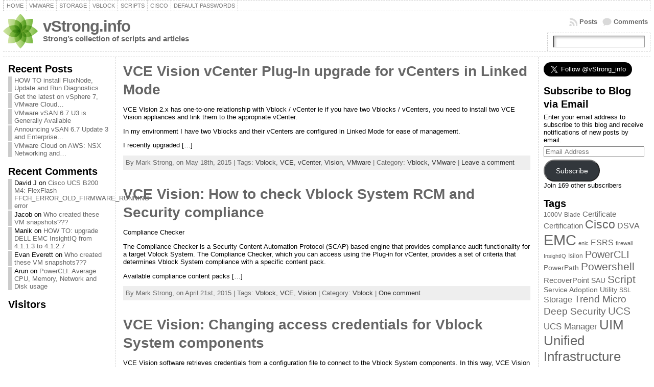

--- FILE ---
content_type: text/html; charset=UTF-8
request_url: http://vstrong.info/tag/vision/
body_size: 12074
content:
<!DOCTYPE html PUBLIC "-//W3C//DTD XHTML 1.0 Transitional//EN" "http://www.w3.org/TR/xhtml1/DTD/xhtml1-transitional.dtd">
<html xmlns="http://www.w3.org/1999/xhtml" dir="ltr" lang="en" prefix="og: https://ogp.me/ns#">
<head>
<meta http-equiv="Content-Type" content="text/html; charset=UTF-8" />
<title>Vision | vStrong.info</title>
<link rel="shortcut icon" href="http://vstrong.info/wp-content/themes/atahualpa/images/favicon/16-favicon.ico" />
<link rel="profile" href="http://gmpg.org/xfn/11" />
<link rel="pingback" href="http://vstrong.info/xmlrpc.php" />
<link rel="stylesheet" href="http://vstrong.info/?bfa_ata_file=css" type="text/css" media="all" />
		<!-- All in One SEO 4.9.3 - aioseo.com -->
	<meta name="robots" content="max-image-preview:large" />
	<meta name="google-site-verification" content="HRXj15eNA7-SPvG66jIXPBNDMUv_Yu2CfkreiQ9Kt38" />
	<link rel="canonical" href="http://vstrong.info/tag/vision/" />
	<meta name="generator" content="All in One SEO (AIOSEO) 4.9.3" />
		<script type="application/ld+json" class="aioseo-schema">
			{"@context":"https:\/\/schema.org","@graph":[{"@type":"BreadcrumbList","@id":"http:\/\/vstrong.info\/tag\/vision\/#breadcrumblist","itemListElement":[{"@type":"ListItem","@id":"http:\/\/vstrong.info#listItem","position":1,"name":"Home","item":"http:\/\/vstrong.info","nextItem":{"@type":"ListItem","@id":"http:\/\/vstrong.info\/tag\/vision\/#listItem","name":"Vision"}},{"@type":"ListItem","@id":"http:\/\/vstrong.info\/tag\/vision\/#listItem","position":2,"name":"Vision","previousItem":{"@type":"ListItem","@id":"http:\/\/vstrong.info#listItem","name":"Home"}}]},{"@type":"CollectionPage","@id":"http:\/\/vstrong.info\/tag\/vision\/#collectionpage","url":"http:\/\/vstrong.info\/tag\/vision\/","name":"Vision | vStrong.info","inLanguage":"en","isPartOf":{"@id":"http:\/\/vstrong.info\/#website"},"breadcrumb":{"@id":"http:\/\/vstrong.info\/tag\/vision\/#breadcrumblist"}},{"@type":"Organization","@id":"http:\/\/vstrong.info\/#organization","name":"vStrong.info","description":"Strong's collection of scripts and articles","url":"http:\/\/vstrong.info\/"},{"@type":"WebSite","@id":"http:\/\/vstrong.info\/#website","url":"http:\/\/vstrong.info\/","name":"vStrong.info","description":"Strong's collection of scripts and articles","inLanguage":"en","publisher":{"@id":"http:\/\/vstrong.info\/#organization"}}]}
		</script>
		<!-- All in One SEO -->

<link rel='dns-prefetch' href='//secure.gravatar.com' />
<link rel='dns-prefetch' href='//stats.wp.com' />
<link rel='dns-prefetch' href='//v0.wordpress.com' />
<link rel="alternate" type="application/rss+xml" title="vStrong.info &raquo; Feed" href="http://vstrong.info/feed/" />
<link rel="alternate" type="application/rss+xml" title="vStrong.info &raquo; Comments Feed" href="http://vstrong.info/comments/feed/" />
<link rel="alternate" type="application/rss+xml" title="vStrong.info &raquo; Vision Tag Feed" href="http://vstrong.info/tag/vision/feed/" />
<style id='wp-img-auto-sizes-contain-inline-css' type='text/css'>
img:is([sizes=auto i],[sizes^="auto," i]){contain-intrinsic-size:3000px 1500px}
/*# sourceURL=wp-img-auto-sizes-contain-inline-css */
</style>
<style id='wp-emoji-styles-inline-css' type='text/css'>

	img.wp-smiley, img.emoji {
		display: inline !important;
		border: none !important;
		box-shadow: none !important;
		height: 1em !important;
		width: 1em !important;
		margin: 0 0.07em !important;
		vertical-align: -0.1em !important;
		background: none !important;
		padding: 0 !important;
	}
/*# sourceURL=wp-emoji-styles-inline-css */
</style>
<link rel='stylesheet' id='wp-block-library-css' href='http://vstrong.info/wp-includes/css/dist/block-library/style.min.css?ver=6.9' type='text/css' media='all' />
<style id='global-styles-inline-css' type='text/css'>
:root{--wp--preset--aspect-ratio--square: 1;--wp--preset--aspect-ratio--4-3: 4/3;--wp--preset--aspect-ratio--3-4: 3/4;--wp--preset--aspect-ratio--3-2: 3/2;--wp--preset--aspect-ratio--2-3: 2/3;--wp--preset--aspect-ratio--16-9: 16/9;--wp--preset--aspect-ratio--9-16: 9/16;--wp--preset--color--black: #000000;--wp--preset--color--cyan-bluish-gray: #abb8c3;--wp--preset--color--white: #ffffff;--wp--preset--color--pale-pink: #f78da7;--wp--preset--color--vivid-red: #cf2e2e;--wp--preset--color--luminous-vivid-orange: #ff6900;--wp--preset--color--luminous-vivid-amber: #fcb900;--wp--preset--color--light-green-cyan: #7bdcb5;--wp--preset--color--vivid-green-cyan: #00d084;--wp--preset--color--pale-cyan-blue: #8ed1fc;--wp--preset--color--vivid-cyan-blue: #0693e3;--wp--preset--color--vivid-purple: #9b51e0;--wp--preset--gradient--vivid-cyan-blue-to-vivid-purple: linear-gradient(135deg,rgb(6,147,227) 0%,rgb(155,81,224) 100%);--wp--preset--gradient--light-green-cyan-to-vivid-green-cyan: linear-gradient(135deg,rgb(122,220,180) 0%,rgb(0,208,130) 100%);--wp--preset--gradient--luminous-vivid-amber-to-luminous-vivid-orange: linear-gradient(135deg,rgb(252,185,0) 0%,rgb(255,105,0) 100%);--wp--preset--gradient--luminous-vivid-orange-to-vivid-red: linear-gradient(135deg,rgb(255,105,0) 0%,rgb(207,46,46) 100%);--wp--preset--gradient--very-light-gray-to-cyan-bluish-gray: linear-gradient(135deg,rgb(238,238,238) 0%,rgb(169,184,195) 100%);--wp--preset--gradient--cool-to-warm-spectrum: linear-gradient(135deg,rgb(74,234,220) 0%,rgb(151,120,209) 20%,rgb(207,42,186) 40%,rgb(238,44,130) 60%,rgb(251,105,98) 80%,rgb(254,248,76) 100%);--wp--preset--gradient--blush-light-purple: linear-gradient(135deg,rgb(255,206,236) 0%,rgb(152,150,240) 100%);--wp--preset--gradient--blush-bordeaux: linear-gradient(135deg,rgb(254,205,165) 0%,rgb(254,45,45) 50%,rgb(107,0,62) 100%);--wp--preset--gradient--luminous-dusk: linear-gradient(135deg,rgb(255,203,112) 0%,rgb(199,81,192) 50%,rgb(65,88,208) 100%);--wp--preset--gradient--pale-ocean: linear-gradient(135deg,rgb(255,245,203) 0%,rgb(182,227,212) 50%,rgb(51,167,181) 100%);--wp--preset--gradient--electric-grass: linear-gradient(135deg,rgb(202,248,128) 0%,rgb(113,206,126) 100%);--wp--preset--gradient--midnight: linear-gradient(135deg,rgb(2,3,129) 0%,rgb(40,116,252) 100%);--wp--preset--font-size--small: 13px;--wp--preset--font-size--medium: 20px;--wp--preset--font-size--large: 36px;--wp--preset--font-size--x-large: 42px;--wp--preset--spacing--20: 0.44rem;--wp--preset--spacing--30: 0.67rem;--wp--preset--spacing--40: 1rem;--wp--preset--spacing--50: 1.5rem;--wp--preset--spacing--60: 2.25rem;--wp--preset--spacing--70: 3.38rem;--wp--preset--spacing--80: 5.06rem;--wp--preset--shadow--natural: 6px 6px 9px rgba(0, 0, 0, 0.2);--wp--preset--shadow--deep: 12px 12px 50px rgba(0, 0, 0, 0.4);--wp--preset--shadow--sharp: 6px 6px 0px rgba(0, 0, 0, 0.2);--wp--preset--shadow--outlined: 6px 6px 0px -3px rgb(255, 255, 255), 6px 6px rgb(0, 0, 0);--wp--preset--shadow--crisp: 6px 6px 0px rgb(0, 0, 0);}:where(.is-layout-flex){gap: 0.5em;}:where(.is-layout-grid){gap: 0.5em;}body .is-layout-flex{display: flex;}.is-layout-flex{flex-wrap: wrap;align-items: center;}.is-layout-flex > :is(*, div){margin: 0;}body .is-layout-grid{display: grid;}.is-layout-grid > :is(*, div){margin: 0;}:where(.wp-block-columns.is-layout-flex){gap: 2em;}:where(.wp-block-columns.is-layout-grid){gap: 2em;}:where(.wp-block-post-template.is-layout-flex){gap: 1.25em;}:where(.wp-block-post-template.is-layout-grid){gap: 1.25em;}.has-black-color{color: var(--wp--preset--color--black) !important;}.has-cyan-bluish-gray-color{color: var(--wp--preset--color--cyan-bluish-gray) !important;}.has-white-color{color: var(--wp--preset--color--white) !important;}.has-pale-pink-color{color: var(--wp--preset--color--pale-pink) !important;}.has-vivid-red-color{color: var(--wp--preset--color--vivid-red) !important;}.has-luminous-vivid-orange-color{color: var(--wp--preset--color--luminous-vivid-orange) !important;}.has-luminous-vivid-amber-color{color: var(--wp--preset--color--luminous-vivid-amber) !important;}.has-light-green-cyan-color{color: var(--wp--preset--color--light-green-cyan) !important;}.has-vivid-green-cyan-color{color: var(--wp--preset--color--vivid-green-cyan) !important;}.has-pale-cyan-blue-color{color: var(--wp--preset--color--pale-cyan-blue) !important;}.has-vivid-cyan-blue-color{color: var(--wp--preset--color--vivid-cyan-blue) !important;}.has-vivid-purple-color{color: var(--wp--preset--color--vivid-purple) !important;}.has-black-background-color{background-color: var(--wp--preset--color--black) !important;}.has-cyan-bluish-gray-background-color{background-color: var(--wp--preset--color--cyan-bluish-gray) !important;}.has-white-background-color{background-color: var(--wp--preset--color--white) !important;}.has-pale-pink-background-color{background-color: var(--wp--preset--color--pale-pink) !important;}.has-vivid-red-background-color{background-color: var(--wp--preset--color--vivid-red) !important;}.has-luminous-vivid-orange-background-color{background-color: var(--wp--preset--color--luminous-vivid-orange) !important;}.has-luminous-vivid-amber-background-color{background-color: var(--wp--preset--color--luminous-vivid-amber) !important;}.has-light-green-cyan-background-color{background-color: var(--wp--preset--color--light-green-cyan) !important;}.has-vivid-green-cyan-background-color{background-color: var(--wp--preset--color--vivid-green-cyan) !important;}.has-pale-cyan-blue-background-color{background-color: var(--wp--preset--color--pale-cyan-blue) !important;}.has-vivid-cyan-blue-background-color{background-color: var(--wp--preset--color--vivid-cyan-blue) !important;}.has-vivid-purple-background-color{background-color: var(--wp--preset--color--vivid-purple) !important;}.has-black-border-color{border-color: var(--wp--preset--color--black) !important;}.has-cyan-bluish-gray-border-color{border-color: var(--wp--preset--color--cyan-bluish-gray) !important;}.has-white-border-color{border-color: var(--wp--preset--color--white) !important;}.has-pale-pink-border-color{border-color: var(--wp--preset--color--pale-pink) !important;}.has-vivid-red-border-color{border-color: var(--wp--preset--color--vivid-red) !important;}.has-luminous-vivid-orange-border-color{border-color: var(--wp--preset--color--luminous-vivid-orange) !important;}.has-luminous-vivid-amber-border-color{border-color: var(--wp--preset--color--luminous-vivid-amber) !important;}.has-light-green-cyan-border-color{border-color: var(--wp--preset--color--light-green-cyan) !important;}.has-vivid-green-cyan-border-color{border-color: var(--wp--preset--color--vivid-green-cyan) !important;}.has-pale-cyan-blue-border-color{border-color: var(--wp--preset--color--pale-cyan-blue) !important;}.has-vivid-cyan-blue-border-color{border-color: var(--wp--preset--color--vivid-cyan-blue) !important;}.has-vivid-purple-border-color{border-color: var(--wp--preset--color--vivid-purple) !important;}.has-vivid-cyan-blue-to-vivid-purple-gradient-background{background: var(--wp--preset--gradient--vivid-cyan-blue-to-vivid-purple) !important;}.has-light-green-cyan-to-vivid-green-cyan-gradient-background{background: var(--wp--preset--gradient--light-green-cyan-to-vivid-green-cyan) !important;}.has-luminous-vivid-amber-to-luminous-vivid-orange-gradient-background{background: var(--wp--preset--gradient--luminous-vivid-amber-to-luminous-vivid-orange) !important;}.has-luminous-vivid-orange-to-vivid-red-gradient-background{background: var(--wp--preset--gradient--luminous-vivid-orange-to-vivid-red) !important;}.has-very-light-gray-to-cyan-bluish-gray-gradient-background{background: var(--wp--preset--gradient--very-light-gray-to-cyan-bluish-gray) !important;}.has-cool-to-warm-spectrum-gradient-background{background: var(--wp--preset--gradient--cool-to-warm-spectrum) !important;}.has-blush-light-purple-gradient-background{background: var(--wp--preset--gradient--blush-light-purple) !important;}.has-blush-bordeaux-gradient-background{background: var(--wp--preset--gradient--blush-bordeaux) !important;}.has-luminous-dusk-gradient-background{background: var(--wp--preset--gradient--luminous-dusk) !important;}.has-pale-ocean-gradient-background{background: var(--wp--preset--gradient--pale-ocean) !important;}.has-electric-grass-gradient-background{background: var(--wp--preset--gradient--electric-grass) !important;}.has-midnight-gradient-background{background: var(--wp--preset--gradient--midnight) !important;}.has-small-font-size{font-size: var(--wp--preset--font-size--small) !important;}.has-medium-font-size{font-size: var(--wp--preset--font-size--medium) !important;}.has-large-font-size{font-size: var(--wp--preset--font-size--large) !important;}.has-x-large-font-size{font-size: var(--wp--preset--font-size--x-large) !important;}
/*# sourceURL=global-styles-inline-css */
</style>

<style id='classic-theme-styles-inline-css' type='text/css'>
/*! This file is auto-generated */
.wp-block-button__link{color:#fff;background-color:#32373c;border-radius:9999px;box-shadow:none;text-decoration:none;padding:calc(.667em + 2px) calc(1.333em + 2px);font-size:1.125em}.wp-block-file__button{background:#32373c;color:#fff;text-decoration:none}
/*# sourceURL=/wp-includes/css/classic-themes.min.css */
</style>
<link rel='stylesheet' id='jetpack-subscriptions-css' href='http://vstrong.info/wp-content/plugins/jetpack/_inc/build/subscriptions/subscriptions.min.css?ver=15.4' type='text/css' media='all' />
<script type="text/javascript" src="http://vstrong.info/wp-includes/js/jquery/jquery.min.js?ver=3.7.1" id="jquery-core-js"></script>
<script type="text/javascript" src="http://vstrong.info/wp-includes/js/jquery/jquery-migrate.min.js?ver=3.4.1" id="jquery-migrate-js"></script>
<script type="text/javascript" src="http://vstrong.info/wp-content/themes/atahualpa/js/DD_roundies.js?ver=0.0.2a" id="ddroundies-js"></script>
<link rel="https://api.w.org/" href="http://vstrong.info/wp-json/" /><link rel="alternate" title="JSON" type="application/json" href="http://vstrong.info/wp-json/wp/v2/tags/66" /><link rel="EditURI" type="application/rsd+xml" title="RSD" href="http://vstrong.info/xmlrpc.php?rsd" />
	<style>img#wpstats{display:none}</style>
			<script type="text/javascript" src="http://vstrong.info/?bfa_ata_file=js"></script>
	<style type="text/css">.recentcomments a{display:inline !important;padding:0 !important;margin:0 !important;}</style>
<!--[if IE 6]>
<script type="text/javascript">DD_roundies.addRule("a.posts-icon, a.comments-icon, a.email-icon, img.logo");</script>
<![endif]-->
<script type="text/javascript">

  var _gaq = _gaq || [];
  _gaq.push(['_setAccount', 'UA-35035995-1']);
  _gaq.push(['_trackPageview']);

  (function() {
    var ga = document.createElement('script'); ga.type = 'text/javascript'; ga.async = true;
    ga.src = ('https:' == document.location.protocol ? 'https://ssl' : 'http://www') + '.google-analytics.com/ga.js';
    var s = document.getElementsByTagName('script')[0]; s.parentNode.insertBefore(ga, s);
  })();

</script></head>
<body class="archive tag tag-vision tag-66 wp-theme-atahualpa" >

<div id="wrapper">
<div id="container">
<table id="layout" border="0" cellspacing="0" cellpadding="0">
<colgroup>
<col class="colone" /><col class="coltwo" />
<col class="colthree" /></colgroup> 


	<tr>

		<!-- Header -->
		<td id="header" colspan="3">

		<div id="menu1" class="menu-top-menu-container"><ul id="rmenu2" class="clearfix rMenu-hor rMenu"><li id="menu-item-3597" class="menu-item menu-item-type-custom menu-item-object-custom menu-item-3597"><a href="/"><span>HOME</span></a></li>
<li id="menu-item-3596" class="menu-item menu-item-type-taxonomy menu-item-object-category menu-item-3596"><a href="http://vstrong.info/category/vmware/"><span>VMware</span></a></li>
<li id="menu-item-3599" class="menu-item menu-item-type-taxonomy menu-item-object-category menu-item-3599"><a href="http://vstrong.info/category/storage/"><span>Storage</span></a></li>
<li id="menu-item-3592" class="menu-item menu-item-type-taxonomy menu-item-object-category menu-item-3592"><a href="http://vstrong.info/category/vblock/"><span>Vblock</span></a></li>
<li id="menu-item-3598" class="menu-item menu-item-type-taxonomy menu-item-object-category menu-item-3598"><a href="http://vstrong.info/category/script/"><span>Scripts</span></a></li>
<li id="menu-item-3601" class="menu-item menu-item-type-taxonomy menu-item-object-category menu-item-3601"><a href="http://vstrong.info/category/cisco/"><span>Cisco</span></a></li>
<li id="menu-item-3602" class="menu-item menu-item-type-post_type menu-item-object-page menu-item-3602"><a href="http://vstrong.info/default-passwords/"><span>Default Passwords</span></a></li>
</ul></div> <table id="logoarea" cellpadding="0" cellspacing="0" border="0" width="100%"><tr><td rowspan="2" valign="middle" class="logoarea-logo"><a href="http://vstrong.info/"><img class="logo" src="http://vstrong.info/wp-content/themes/atahualpa/images/logo.png" alt="vStrong.info" /></a></td><td rowspan="2" valign="middle" class="logoarea-title"><h1 class="blogtitle"><a href="http://vstrong.info/">vStrong.info</a></h1><p class="tagline">Strong&#8217;s collection of scripts and articles</p></td><td class="feed-icons" valign="middle" align="right"><div class="clearfix rss-box"><a class="comments-icon" href="http://vstrong.info/comments/feed/" title="Subscribe to the COMMENTS feed">Comments</a><a class="posts-icon" href="http://vstrong.info/feed/" title="Subscribe to the POSTS feed">Posts</a></div></td></tr><tr><td valign="bottom" class="search-box" align="right"><div class="searchbox">
					<form method="get" class="searchform" action="http://vstrong.info/">
					<div class="searchbox-form"><input type="text" class="text inputblur" onfocus="this.value=''" 
						value="" onblur="this.value=''" name="s" /></div>
					</form>
				</div>
				</td></tr></table> <div class="horbar1">&nbsp;</div> <div id="imagecontainer-pre" class="header-image-container-pre">    <div id="imagecontainer" class="header-image-container" style="background: url('http://vstrong.info/wp-content/themes/atahualpa/images/header/2-header6.jpg') top center no-repeat;"></div><div class="codeoverlay"></div><div class="opacityleft">&nbsp;</div><div class="opacityright">&nbsp;</div></div> <div class="horbar2">&nbsp;</div>
		</td>
		<!-- / Header -->

	</tr>
	<!-- Main Body -->	
	<tr id="bodyrow">

				<!-- Left Sidebar -->
		<td id="left">

			
		<div id="recent-posts-2" class="widget widget_recent_entries">
		<div class="widget-title"><h3>Recent Posts</h3></div>
		<ul>
											<li>
					<a href="http://vstrong.info/2023/08/10/how-to-install-fluxnode-update-network-diagnostics/">HOW TO install FluxNode, Update and Run Diagnostics</a>
									</li>
											<li>
					<a href="http://vstrong.info/2020/03/22/get-the-latest-on-vsphere-7-vmware-cloud/">Get the latest on vSphere 7, VMware Cloud&#8230;</a>
									</li>
											<li>
					<a href="http://vstrong.info/2019/08/20/vmware-vsan-6-7-u3-is-generally-available/">VMware vSAN 6.7 U3 is Generally Available</a>
									</li>
											<li>
					<a href="http://vstrong.info/2019/08/14/announcing-vsan-6-7-update-3-and-enterprise/">Announcing vSAN 6.7 Update 3 and Enterprise&#8230;</a>
									</li>
											<li>
					<a href="http://vstrong.info/2019/08/02/vmware-cloud-on-aws-nsx-networking-and/">VMware Cloud on AWS: NSX Networking and&#8230;</a>
									</li>
					</ul>

		</div><div id="recent-comments-2" class="widget widget_recent_comments"><div class="widget-title"><h3>Recent Comments</h3></div><ul id="recentcomments"><li class="recentcomments"><span class="comment-author-link">David J</span> on <a href="http://vstrong.info/2015/12/05/cisco-ucs-b200-m4-flexflash-ffch_error_old_firmware_running-error/#comment-212483">Cisco UCS B200 M4: FlexFlash FFCH_ERROR_OLD_FIRMWARE_RUNNING error</a></li><li class="recentcomments"><span class="comment-author-link">Jacob</span> on <a href="http://vstrong.info/2013/08/20/who-created-these-vm-snapshots/#comment-172255">Who created these VM snapshots???</a></li><li class="recentcomments"><span class="comment-author-link">Manik</span> on <a href="http://vstrong.info/2018/02/20/how-to-upgrade-dell-emc-insightiq-from-4-1-1-3-to-4-1-2-7/#comment-63870">HOW TO: upgrade DELL EMC InsightIQ from 4.1.1.3 to 4.1.2.7</a></li><li class="recentcomments"><span class="comment-author-link">Evan Everett</span> on <a href="http://vstrong.info/2013/08/20/who-created-these-vm-snapshots/#comment-61504">Who created these VM snapshots???</a></li><li class="recentcomments"><span class="comment-author-link">Arun</span> on <a href="http://vstrong.info/2014/11/18/powercli-average-cpu-memory-network-and-disk-usage/#comment-61113">PowerCLI: Average CPU, Memory, Network and Disk usage</a></li></ul></div><div id="text-2" class="widget widget_text"><div class="widget-title"><h3>Visitors</h3></div>			<div class="textwidget"><script type="text/javascript" id="clustrmaps" src="//cdn.clustrmaps.com/map_v2.js?u=nsMp&d=TEgwrFyQZ2A4vhZEG1Y5z6qDaKIOmPggRR5OLdEadbE"></script></div>
		</div><div id="block-3" class="widget widget_block"><center><iframe src="https://rcm-eu.amazon-adsystem.com/e/cm?o=2&amp;p=14&amp;l=ur1&amp;category=musicunlimited&amp;banner=0FN6K2XTAVTM1CZEQ602&amp;f=ifr&amp;linkID=3412f580dd3ebd878f31ff137668fff6&amp;t=ms200004-21&amp;tracking_id=ms200004-21" width="160" height="600" scrolling="no" border="0" marginwidth="0" style="border:none;" frameborder="0" sandbox="allow-scripts allow-same-origin allow-popups allow-top-navigation-by-user-activation"></iframe></center></div>
		</td>
		<!-- / Left Sidebar -->
		
				

		<!-- Main Column -->
		<td id="middle">

    
		
		
								<div class="post-3303 post type-post status-publish format-standard has-post-thumbnail hentry category-vblock category-vmware tag-vblock tag-vce tag-vcenter tag-vision tag-vmware odd" id="post-3303">
						<div class="post-headline">		<h2>			<a href="http://vstrong.info/2015/05/18/vce-vision-vcenter-plug-in-upgrade-for-vcenter-in-linked-mode/" rel="bookmark" title="Permanent Link to VCE Vision vCenter Plug-In upgrade for vCenters in Linked Mode">VCE Vision vCenter Plug-In upgrade for vCenters in Linked Mode</a></h2>
		</div>				<div class="post-bodycopy clearfix">                <a href="http://vstrong.info/2015/05/18/vce-vision-vcenter-plug-in-upgrade-for-vcenter-in-linked-mode/"> </a>
				<p>VCE Vision 2.x has one-to-one relationship with Vblock / vCenter ie if you have two Vblocks / vCenters, you need to install two VCE Vision appliances and link them to the appropriate vCenter.</p>
<p>In my environment I have two Vblocks and their vCenters are configured in Linked Mode for ease of management.</p>
<p>I recently upgraded [&#8230;]</p>
</div>						<div class="post-footer">By Mark Strong, on May 18th, 2015 | Tags: <a href="http://vstrong.info/tag/vblock/" rel="tag">Vblock</a>, <a href="http://vstrong.info/tag/vce/" rel="tag">VCE</a>, <a href="http://vstrong.info/tag/vcenter/" rel="tag">vCenter</a>, <a href="http://vstrong.info/tag/vision/" rel="tag">Vision</a>, <a href="http://vstrong.info/tag/vmware/" rel="tag">VMware</a> |  Category: <a class="vblock" href="http://vstrong.info/category/vblock/" title="Vblock">Vblock, </a><a class="vmware" href="http://vstrong.info/category/vmware/" title="VMware">VMware</a> | <a href="http://vstrong.info/2015/05/18/vce-vision-vcenter-plug-in-upgrade-for-vcenter-in-linked-mode/#respond" class="comments-link" >Leave a comment</a> </div>		</div><!-- / Post -->	
						
		
								<div class="post-3189 post type-post status-publish format-standard has-post-thumbnail hentry category-vblock tag-vblock tag-vce tag-vision even" id="post-3189">
						<div class="post-headline">		<h2>			<a href="http://vstrong.info/2015/04/21/vce-vision-how-to-check-vblock-system-rcm-and-security-compliance/" rel="bookmark" title="Permanent Link to VCE Vision: How to check Vblock System RCM and Security compliance">VCE Vision: How to check Vblock System RCM and Security compliance</a></h2>
		</div>				<div class="post-bodycopy clearfix">                <a href="http://vstrong.info/2015/04/21/vce-vision-how-to-check-vblock-system-rcm-and-security-compliance/"> </a>
				<p>Compliance Checker </p>
<p>The Compliance Checker is a Security Content Automation Protocol (SCAP) based engine that provides compliance audit functionality for a target Vblock System. The Compliance Checker, which you can access using the Plug-in for vCenter, provides a set of criteria that determines Vblock System compliance with a specific content pack.</p>
<p> Available compliance content packs [&#8230;]</p>
</div>						<div class="post-footer">By Mark Strong, on April 21st, 2015 | Tags: <a href="http://vstrong.info/tag/vblock/" rel="tag">Vblock</a>, <a href="http://vstrong.info/tag/vce/" rel="tag">VCE</a>, <a href="http://vstrong.info/tag/vision/" rel="tag">Vision</a> |  Category: <a class="vblock" href="http://vstrong.info/category/vblock/" title="Vblock">Vblock</a> | <a href="http://vstrong.info/2015/04/21/vce-vision-how-to-check-vblock-system-rcm-and-security-compliance/#comments" class="comments-link" >One comment</a> </div>		</div><!-- / Post -->	
						
		
								<div class="post-3174 post type-post status-publish format-standard has-post-thumbnail hentry category-vblock tag-ucs tag-vblock tag-vce tag-vision odd" id="post-3174">
						<div class="post-headline">		<h2>			<a href="http://vstrong.info/2015/04/21/vce-vision-changing-access-credentials-for-vblock-system-components/" rel="bookmark" title="Permanent Link to VCE Vision: Changing access credentials for Vblock System components">VCE Vision: Changing access credentials for Vblock System components</a></h2>
		</div>				<div class="post-bodycopy clearfix">                <a href="http://vstrong.info/2015/04/21/vce-vision-changing-access-credentials-for-vblock-system-components/"> </a>
				</p>
<p>VCE Vision software retrieves credentials from a configuration file to connect to the Vblock System components. In this way, VCE Vision software can access the components for discovery and health polling.</p>
<p>If the credentials to access a Vblock System component change, you must update the vblock.xml file to reflect that change.</p>
<p>Let&#8217;s login to [&#8230;]</p>
</div>						<div class="post-footer">By Mark Strong, on April 21st, 2015 | Tags: <a href="http://vstrong.info/tag/ucs/" rel="tag">UCS</a>, <a href="http://vstrong.info/tag/vblock/" rel="tag">Vblock</a>, <a href="http://vstrong.info/tag/vce/" rel="tag">VCE</a>, <a href="http://vstrong.info/tag/vision/" rel="tag">Vision</a> |  Category: <a class="vblock" href="http://vstrong.info/category/vblock/" title="Vblock">Vblock</a> | <a href="http://vstrong.info/2015/04/21/vce-vision-changing-access-credentials-for-vblock-system-components/#respond" class="comments-link" >Leave a comment</a> </div>		</div><!-- / Post -->	
						
		
								<div class="post-3144 post type-post status-publish format-standard has-post-thumbnail hentry category-vblock tag-vblock tag-vce tag-vision even" id="post-3144">
						<div class="post-headline">		<h2>			<a href="http://vstrong.info/2015/04/16/how-to-upgrade-vce-vision/" rel="bookmark" title="Permanent Link to HOW TO: Upgrade VCE Vision">HOW TO: Upgrade VCE Vision</a></h2>
		</div>				<div class="post-bodycopy clearfix">                <a href="http://vstrong.info/2015/04/16/how-to-upgrade-vce-vision/"> </a>
				<p>VCE RCM 5.0.5 adds support for the VCE Vision Intelligent Operations v. 2.6.2.</p>
<p>The upgrade procedure includes the following tasks:</p>
<p> Downloading the files you need to perform the upgrade. Installing an upgrade bundle on the VCE Vision virtual machine. The upgrade bundle does the following:</p>
<p> Applies security updates. Updates VCE Vision software, including the VCE [&#8230;]</p>
</div>						<div class="post-footer">By Mark Strong, on April 16th, 2015 | Tags: <a href="http://vstrong.info/tag/vblock/" rel="tag">Vblock</a>, <a href="http://vstrong.info/tag/vce/" rel="tag">VCE</a>, <a href="http://vstrong.info/tag/vision/" rel="tag">Vision</a> |  Category: <a class="vblock" href="http://vstrong.info/category/vblock/" title="Vblock">Vblock</a> | <a href="http://vstrong.info/2015/04/16/how-to-upgrade-vce-vision/#comments" class="comments-link" >3 comments</a> </div>		</div><!-- / Post -->	
						
		
								<div class="post-3122 post type-post status-publish format-standard hentry category-vblock tag-vblock tag-vce tag-vision odd" id="post-3122">
						<div class="post-headline">		<h2>			<a href="http://vstrong.info/2015/04/15/vce-vision-where-is-my-vblock/" rel="bookmark" title="Permanent Link to VCE Vision, Where is my Vblock?&#8230;">VCE Vision, Where is my Vblock?&#8230;</a></h2>
		</div>				<div class="post-bodycopy clearfix"><p>What is VCE Vision ™ Intelligent Operations?</p>
<p>Vblock™ Systems provide the world’s most advanced converged infrastructure — bringing together compute, network, storage, and virtualization for efficient and productive cloud computing environments. VCE Vision™ Intelligent Operations software enables and simplifies converged operations by dynamically providing a high level of intelligence to your existing management toolset.</p>
<p>N.B. [&#8230;]</p>
</div>						<div class="post-footer">By Mark Strong, on April 15th, 2015 | Tags: <a href="http://vstrong.info/tag/vblock/" rel="tag">Vblock</a>, <a href="http://vstrong.info/tag/vce/" rel="tag">VCE</a>, <a href="http://vstrong.info/tag/vision/" rel="tag">Vision</a> |  Category: <a class="vblock" href="http://vstrong.info/category/vblock/" title="Vblock">Vblock</a> | <a href="http://vstrong.info/2015/04/15/vce-vision-where-is-my-vblock/#respond" class="comments-link" >Leave a comment</a> </div>		</div><!-- / Post -->	
						
	
					
    

</td>
<!-- / Main Column -->

<!-- Right Inner Sidebar -->

<!-- Right Sidebar -->
<td id="right">

	<div id="text-3" class="widget widget_text">			<div class="textwidget"><a href="https://twitter.com/vStrong_info" class="twitter-follow-button" data-show-count="false" data-size="large" data-dnt="true">Follow @vStrong_info</a>
<script>!function(d,s,id){var js,fjs=d.getElementsByTagName(s)[0],p=/^http:/.test(d.location)?'http':'https';if(!d.getElementById(id)){js=d.createElement(s);js.id=id;js.src=p+'://platform.twitter.com/widgets.js';fjs.parentNode.insertBefore(js,fjs);}}(document, 'script', 'twitter-wjs');</script></div>
		</div><div id="blog_subscription-2" class="widget widget_blog_subscription jetpack_subscription_widget"><div class="widget-title"><h3>Subscribe to Blog via Email</h3></div>
			<div class="wp-block-jetpack-subscriptions__container">
			<form action="#" method="post" accept-charset="utf-8" id="subscribe-blog-blog_subscription-2"
				data-blog="36075538"
				data-post_access_level="everybody" >
									<div id="subscribe-text"><p>Enter your email address to subscribe to this blog and receive notifications of new posts by email.</p>
</div>
										<p id="subscribe-email">
						<label id="jetpack-subscribe-label"
							class="screen-reader-text"
							for="subscribe-field-blog_subscription-2">
							Email Address						</label>
						<input type="email" name="email" autocomplete="email" required="required"
																					value=""
							id="subscribe-field-blog_subscription-2"
							placeholder="Email Address"
						/>
					</p>

					<p id="subscribe-submit"
											>
						<input type="hidden" name="action" value="subscribe"/>
						<input type="hidden" name="source" value="http://vstrong.info/tag/vision/"/>
						<input type="hidden" name="sub-type" value="widget"/>
						<input type="hidden" name="redirect_fragment" value="subscribe-blog-blog_subscription-2"/>
						<input type="hidden" id="_wpnonce" name="_wpnonce" value="290a5e5b10" /><input type="hidden" name="_wp_http_referer" value="/tag/vision/" />						<button type="submit"
															class="wp-block-button__link"
																					name="jetpack_subscriptions_widget"
						>
							Subscribe						</button>
					</p>
							</form>
							<div class="wp-block-jetpack-subscriptions__subscount">
					Join 169 other subscribers				</div>
						</div>
			
</div><div id="tag_cloud-2" class="widget widget_tag_cloud"><div class="widget-title"><h3>Tags</h3></div><div class="tagcloud"><a href="http://vstrong.info/tag/1000v/" class="tag-cloud-link tag-link-8 tag-link-position-1" style="font-size: 9.2444444444444pt;" aria-label="1000V (3 items)">1000V</a>
<a href="http://vstrong.info/tag/blade/" class="tag-cloud-link tag-link-11 tag-link-position-2" style="font-size: 9.2444444444444pt;" aria-label="Blade (3 items)">Blade</a>
<a href="http://vstrong.info/tag/certificate/" class="tag-cloud-link tag-link-12 tag-link-position-3" style="font-size: 11.111111111111pt;" aria-label="Certificate (5 items)">Certificate</a>
<a href="http://vstrong.info/tag/certification/" class="tag-cloud-link tag-link-13 tag-link-position-4" style="font-size: 11.111111111111pt;" aria-label="Certification (5 items)">Certification</a>
<a href="http://vstrong.info/tag/cisco/" class="tag-cloud-link tag-link-14 tag-link-position-5" style="font-size: 16.918518518519pt;" aria-label="Cisco (21 items)">Cisco</a>
<a href="http://vstrong.info/tag/dsva/" class="tag-cloud-link tag-link-16 tag-link-position-6" style="font-size: 12.355555555556pt;" aria-label="DSVA (7 items)">DSVA</a>
<a href="http://vstrong.info/tag/emc/" class="tag-cloud-link tag-link-17 tag-link-position-7" style="font-size: 22pt;" aria-label="EMC (66 items)">EMC</a>
<a href="http://vstrong.info/tag/enic/" class="tag-cloud-link tag-link-18 tag-link-position-8" style="font-size: 8pt;" aria-label="enic (2 items)">enic</a>
<a href="http://vstrong.info/tag/esrs/" class="tag-cloud-link tag-link-19 tag-link-position-9" style="font-size: 11.837037037037pt;" aria-label="ESRS (6 items)">ESRS</a>
<a href="http://vstrong.info/tag/firewall/" class="tag-cloud-link tag-link-22 tag-link-position-10" style="font-size: 8pt;" aria-label="firewall (2 items)">firewall</a>
<a href="http://vstrong.info/tag/insightiq/" class="tag-cloud-link tag-link-88 tag-link-position-11" style="font-size: 8pt;" aria-label="InsightIQ (2 items)">InsightIQ</a>
<a href="http://vstrong.info/tag/isilon/" class="tag-cloud-link tag-link-87 tag-link-position-12" style="font-size: 9.2444444444444pt;" aria-label="Isilon (3 items)">Isilon</a>
<a href="http://vstrong.info/tag/powercli/" class="tag-cloud-link tag-link-35 tag-link-position-13" style="font-size: 14.948148148148pt;" aria-label="PowerCLI (13 items)">PowerCLI</a>
<a href="http://vstrong.info/tag/powerpath/" class="tag-cloud-link tag-link-36 tag-link-position-14" style="font-size: 10.281481481481pt;" aria-label="PowerPath (4 items)">PowerPath</a>
<a href="http://vstrong.info/tag/powershell/" class="tag-cloud-link tag-link-37 tag-link-position-15" style="font-size: 16.088888888889pt;" aria-label="Powershell (17 items)">Powershell</a>
<a href="http://vstrong.info/tag/recoverpoint/" class="tag-cloud-link tag-link-40 tag-link-position-16" style="font-size: 11.111111111111pt;" aria-label="RecoverPoint (5 items)">RecoverPoint</a>
<a href="http://vstrong.info/tag/sau/" class="tag-cloud-link tag-link-41 tag-link-position-17" style="font-size: 10.281481481481pt;" aria-label="SAU (4 items)">SAU</a>
<a href="http://vstrong.info/tag/script/" class="tag-cloud-link tag-link-42 tag-link-position-18" style="font-size: 16.088888888889pt;" aria-label="Script (17 items)">Script</a>
<a href="http://vstrong.info/tag/service-adoption-utility/" class="tag-cloud-link tag-link-43 tag-link-position-19" style="font-size: 10.281481481481pt;" aria-label="Service Adoption Utility (4 items)">Service Adoption Utility</a>
<a href="http://vstrong.info/tag/ssl/" class="tag-cloud-link tag-link-45 tag-link-position-20" style="font-size: 9.2444444444444pt;" aria-label="SSL (3 items)">SSL</a>
<a href="http://vstrong.info/tag/storage/" class="tag-cloud-link tag-link-46 tag-link-position-21" style="font-size: 12.355555555556pt;" aria-label="Storage (7 items)">Storage</a>
<a href="http://vstrong.info/tag/trend-micro-deep-security/" class="tag-cloud-link tag-link-49 tag-link-position-22" style="font-size: 14.222222222222pt;" aria-label="Trend Micro Deep Security (11 items)">Trend Micro Deep Security</a>
<a href="http://vstrong.info/tag/ucs/" class="tag-cloud-link tag-link-50 tag-link-position-23" style="font-size: 15.777777777778pt;" aria-label="UCS (16 items)">UCS</a>
<a href="http://vstrong.info/tag/ucs-manager/" class="tag-cloud-link tag-link-51 tag-link-position-24" style="font-size: 12.874074074074pt;" aria-label="UCS Manager (8 items)">UCS Manager</a>
<a href="http://vstrong.info/tag/uim/" class="tag-cloud-link tag-link-52 tag-link-position-25" style="font-size: 19.614814814815pt;" aria-label="UIM (39 items)">UIM</a>
<a href="http://vstrong.info/tag/unified-infrastructure-manager/" class="tag-cloud-link tag-link-53 tag-link-position-26" style="font-size: 19.614814814815pt;" aria-label="Unified Infrastructure Manager (39 items)">Unified Infrastructure Manager</a>
<a href="http://vstrong.info/tag/unisphere/" class="tag-cloud-link tag-link-54 tag-link-position-27" style="font-size: 11.837037037037pt;" aria-label="Unisphere (6 items)">Unisphere</a>
<a href="http://vstrong.info/tag/upgrade/" class="tag-cloud-link tag-link-55 tag-link-position-28" style="font-size: 17.333333333333pt;" aria-label="Upgrade (23 items)">Upgrade</a>
<a href="http://vstrong.info/tag/vblock/" class="tag-cloud-link tag-link-56 tag-link-position-29" style="font-size: 19.511111111111pt;" aria-label="Vblock (38 items)">Vblock</a>
<a href="http://vstrong.info/tag/vce/" class="tag-cloud-link tag-link-58 tag-link-position-30" style="font-size: 18.162962962963pt;" aria-label="VCE (28 items)">VCE</a>
<a href="http://vstrong.info/tag/vcenter/" class="tag-cloud-link tag-link-59 tag-link-position-31" style="font-size: 13.807407407407pt;" aria-label="vCenter (10 items)">vCenter</a>
<a href="http://vstrong.info/tag/vcenter-operations-manager/" class="tag-cloud-link tag-link-60 tag-link-position-32" style="font-size: 8pt;" aria-label="vCenter Operations Manager (2 items)">vCenter Operations Manager</a>
<a href="http://vstrong.info/tag/vcenter-update-manager/" class="tag-cloud-link tag-link-61 tag-link-position-33" style="font-size: 11.111111111111pt;" aria-label="vCenter Update Manager (5 items)">vCenter Update Manager</a>
<a href="http://vstrong.info/tag/vcloud/" class="tag-cloud-link tag-link-62 tag-link-position-34" style="font-size: 10.281481481481pt;" aria-label="vCloud (4 items)">vCloud</a>
<a href="http://vstrong.info/tag/vcloud-connector/" class="tag-cloud-link tag-link-63 tag-link-position-35" style="font-size: 10.281481481481pt;" aria-label="vCloud Connector (4 items)">vCloud Connector</a>
<a href="http://vstrong.info/tag/vision/" class="tag-cloud-link tag-link-66 tag-link-position-36" style="font-size: 11.111111111111pt;" aria-label="Vision (5 items)">Vision</a>
<a href="http://vstrong.info/tag/vmware/" class="tag-cloud-link tag-link-68 tag-link-position-37" style="font-size: 21.274074074074pt;" aria-label="VMware (57 items)">VMware</a>
<a href="http://vstrong.info/tag/vmware-tools/" class="tag-cloud-link tag-link-69 tag-link-position-38" style="font-size: 9.2444444444444pt;" aria-label="VMware Tools (3 items)">VMware Tools</a>
<a href="http://vstrong.info/tag/vnx/" class="tag-cloud-link tag-link-70 tag-link-position-39" style="font-size: 11.837037037037pt;" aria-label="VNX (6 items)">VNX</a>
<a href="http://vstrong.info/tag/vnxe/" class="tag-cloud-link tag-link-71 tag-link-position-40" style="font-size: 10.281481481481pt;" aria-label="VNXe (4 items)">VNXe</a>
<a href="http://vstrong.info/tag/vplex/" class="tag-cloud-link tag-link-72 tag-link-position-41" style="font-size: 8pt;" aria-label="VPLEX (2 items)">VPLEX</a>
<a href="http://vstrong.info/tag/vshield/" class="tag-cloud-link tag-link-75 tag-link-position-42" style="font-size: 11.837037037037pt;" aria-label="vShield (6 items)">vShield</a>
<a href="http://vstrong.info/tag/vshield-endpoint/" class="tag-cloud-link tag-link-78 tag-link-position-43" style="font-size: 9.2444444444444pt;" aria-label="vShield Endpoint (3 items)">vShield Endpoint</a>
<a href="http://vstrong.info/tag/vshield-manager/" class="tag-cloud-link tag-link-79 tag-link-position-44" style="font-size: 9.2444444444444pt;" aria-label="vShield Manager (3 items)">vShield Manager</a>
<a href="http://vstrong.info/tag/xtremio/" class="tag-cloud-link tag-link-85 tag-link-position-45" style="font-size: 9.2444444444444pt;" aria-label="XtremIO (3 items)">XtremIO</a></div>
</div><div id="meta-2" class="widget widget_meta"><div class="widget-title"><h3>Meta</h3></div>
		<ul>
						<li><a href="http://vstrong.info/wp-login.php">Log in</a></li>
			<li><a href="http://vstrong.info/feed/">Entries feed</a></li>
			<li><a href="http://vstrong.info/comments/feed/">Comments feed</a></li>

			<li><a href="https://wordpress.org/">WordPress.org</a></li>
		</ul>

		</div>
</td>
<!-- / Right Sidebar -->

</tr>
<!-- / Main Body -->

<tr>

<!-- Footer -->
<td id="footer" colspan="3">
    Copyright &copy; 2026 <a href="http://vstrong.info/">vStrong.info</a> - All Rights Reserved<br />Powered by <a href="http://wordpress.org/">WordPress</a> &amp; <a href="http://forum.bytesforall.com/">Atahualpa</a>    
    
    <script type="speculationrules">
{"prefetch":[{"source":"document","where":{"and":[{"href_matches":"/*"},{"not":{"href_matches":["/wp-*.php","/wp-admin/*","/wp-content/uploads/*","/wp-content/*","/wp-content/plugins/*","/wp-content/themes/atahualpa/*","/*\\?(.+)"]}},{"not":{"selector_matches":"a[rel~=\"nofollow\"]"}},{"not":{"selector_matches":".no-prefetch, .no-prefetch a"}}]},"eagerness":"conservative"}]}
</script>
<script type="text/javascript" src="http://vstrong.info/wp-content/plugins/syntaxhighlighter/syntaxhighlighter3/scripts/shCore.js?ver=3.0.9b" id="syntaxhighlighter-core-js"></script>
<script type="text/javascript" src="http://vstrong.info/wp-content/plugins/syntaxhighlighter/syntaxhighlighter3/scripts/shBrushBash.js?ver=3.0.9b" id="syntaxhighlighter-brush-bash-js"></script>
<script type='text/javascript'>
	(function(){
		var corecss = document.createElement('link');
		var themecss = document.createElement('link');
		var corecssurl = "http://vstrong.info/wp-content/plugins/syntaxhighlighter/syntaxhighlighter3/styles/shCore.css?ver=3.0.9b";
		if ( corecss.setAttribute ) {
				corecss.setAttribute( "rel", "stylesheet" );
				corecss.setAttribute( "type", "text/css" );
				corecss.setAttribute( "href", corecssurl );
		} else {
				corecss.rel = "stylesheet";
				corecss.href = corecssurl;
		}
		document.head.appendChild( corecss );
		var themecssurl = "http://vstrong.info/wp-content/plugins/syntaxhighlighter/syntaxhighlighter3/styles/shThemeDefault.css?ver=3.0.9b";
		if ( themecss.setAttribute ) {
				themecss.setAttribute( "rel", "stylesheet" );
				themecss.setAttribute( "type", "text/css" );
				themecss.setAttribute( "href", themecssurl );
		} else {
				themecss.rel = "stylesheet";
				themecss.href = themecssurl;
		}
		document.head.appendChild( themecss );
	})();
	SyntaxHighlighter.config.strings.expandSource = '+ expand source';
	SyntaxHighlighter.config.strings.help = '?';
	SyntaxHighlighter.config.strings.alert = 'SyntaxHighlighter\n\n';
	SyntaxHighlighter.config.strings.noBrush = 'Can\'t find brush for: ';
	SyntaxHighlighter.config.strings.brushNotHtmlScript = 'Brush wasn\'t configured for html-script option: ';
	SyntaxHighlighter.defaults['pad-line-numbers'] = false;
	SyntaxHighlighter.defaults['toolbar'] = false;
	SyntaxHighlighter.all();

	// Infinite scroll support
	if ( typeof( jQuery ) !== 'undefined' ) {
		jQuery( function( $ ) {
			$( document.body ).on( 'post-load', function() {
				SyntaxHighlighter.highlight();
			} );
		} );
	}
</script>
<script type="text/javascript" id="jetpack-stats-js-before">
/* <![CDATA[ */
_stq = window._stq || [];
_stq.push([ "view", {"v":"ext","blog":"36075538","post":"0","tz":"0","srv":"vstrong.info","arch_tag":"vision","arch_results":"5","j":"1:15.4"} ]);
_stq.push([ "clickTrackerInit", "36075538", "0" ]);
//# sourceURL=jetpack-stats-js-before
/* ]]> */
</script>
<script type="text/javascript" src="https://stats.wp.com/e-202605.js" id="jetpack-stats-js" defer="defer" data-wp-strategy="defer"></script>
<script id="wp-emoji-settings" type="application/json">
{"baseUrl":"https://s.w.org/images/core/emoji/17.0.2/72x72/","ext":".png","svgUrl":"https://s.w.org/images/core/emoji/17.0.2/svg/","svgExt":".svg","source":{"concatemoji":"http://vstrong.info/wp-includes/js/wp-emoji-release.min.js?ver=6.9"}}
</script>
<script type="module">
/* <![CDATA[ */
/*! This file is auto-generated */
const a=JSON.parse(document.getElementById("wp-emoji-settings").textContent),o=(window._wpemojiSettings=a,"wpEmojiSettingsSupports"),s=["flag","emoji"];function i(e){try{var t={supportTests:e,timestamp:(new Date).valueOf()};sessionStorage.setItem(o,JSON.stringify(t))}catch(e){}}function c(e,t,n){e.clearRect(0,0,e.canvas.width,e.canvas.height),e.fillText(t,0,0);t=new Uint32Array(e.getImageData(0,0,e.canvas.width,e.canvas.height).data);e.clearRect(0,0,e.canvas.width,e.canvas.height),e.fillText(n,0,0);const a=new Uint32Array(e.getImageData(0,0,e.canvas.width,e.canvas.height).data);return t.every((e,t)=>e===a[t])}function p(e,t){e.clearRect(0,0,e.canvas.width,e.canvas.height),e.fillText(t,0,0);var n=e.getImageData(16,16,1,1);for(let e=0;e<n.data.length;e++)if(0!==n.data[e])return!1;return!0}function u(e,t,n,a){switch(t){case"flag":return n(e,"\ud83c\udff3\ufe0f\u200d\u26a7\ufe0f","\ud83c\udff3\ufe0f\u200b\u26a7\ufe0f")?!1:!n(e,"\ud83c\udde8\ud83c\uddf6","\ud83c\udde8\u200b\ud83c\uddf6")&&!n(e,"\ud83c\udff4\udb40\udc67\udb40\udc62\udb40\udc65\udb40\udc6e\udb40\udc67\udb40\udc7f","\ud83c\udff4\u200b\udb40\udc67\u200b\udb40\udc62\u200b\udb40\udc65\u200b\udb40\udc6e\u200b\udb40\udc67\u200b\udb40\udc7f");case"emoji":return!a(e,"\ud83e\u1fac8")}return!1}function f(e,t,n,a){let r;const o=(r="undefined"!=typeof WorkerGlobalScope&&self instanceof WorkerGlobalScope?new OffscreenCanvas(300,150):document.createElement("canvas")).getContext("2d",{willReadFrequently:!0}),s=(o.textBaseline="top",o.font="600 32px Arial",{});return e.forEach(e=>{s[e]=t(o,e,n,a)}),s}function r(e){var t=document.createElement("script");t.src=e,t.defer=!0,document.head.appendChild(t)}a.supports={everything:!0,everythingExceptFlag:!0},new Promise(t=>{let n=function(){try{var e=JSON.parse(sessionStorage.getItem(o));if("object"==typeof e&&"number"==typeof e.timestamp&&(new Date).valueOf()<e.timestamp+604800&&"object"==typeof e.supportTests)return e.supportTests}catch(e){}return null}();if(!n){if("undefined"!=typeof Worker&&"undefined"!=typeof OffscreenCanvas&&"undefined"!=typeof URL&&URL.createObjectURL&&"undefined"!=typeof Blob)try{var e="postMessage("+f.toString()+"("+[JSON.stringify(s),u.toString(),c.toString(),p.toString()].join(",")+"));",a=new Blob([e],{type:"text/javascript"});const r=new Worker(URL.createObjectURL(a),{name:"wpTestEmojiSupports"});return void(r.onmessage=e=>{i(n=e.data),r.terminate(),t(n)})}catch(e){}i(n=f(s,u,c,p))}t(n)}).then(e=>{for(const n in e)a.supports[n]=e[n],a.supports.everything=a.supports.everything&&a.supports[n],"flag"!==n&&(a.supports.everythingExceptFlag=a.supports.everythingExceptFlag&&a.supports[n]);var t;a.supports.everythingExceptFlag=a.supports.everythingExceptFlag&&!a.supports.flag,a.supports.everything||((t=a.source||{}).concatemoji?r(t.concatemoji):t.wpemoji&&t.twemoji&&(r(t.twemoji),r(t.wpemoji)))});
//# sourceURL=http://vstrong.info/wp-includes/js/wp-emoji-loader.min.js
/* ]]> */
</script>
</td>


</tr>

</table><!-- / layout -->
</div><!-- / container -->
</div><!-- / wrapper -->

</body>
<script>'undefined'=== typeof _trfq || (window._trfq = []);'undefined'=== typeof _trfd && (window._trfd=[]),_trfd.push({'tccl.baseHost':'secureserver.net'},{'ap':'cpsh-oh'},{'server':'sxb1plzcpnl487607'},{'dcenter':'sxb1'},{'cp_id':'2493841'},{'cp_cache':''},{'cp_cl':'8'}) // Monitoring performance to make your website faster. If you want to opt-out, please contact web hosting support.</script><script src='https://img1.wsimg.com/traffic-assets/js/tccl.min.js'></script></html>